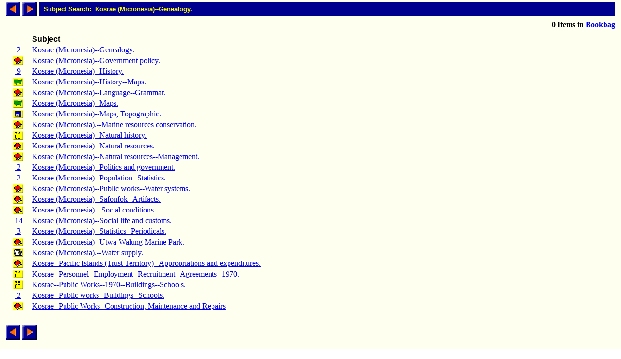

--- FILE ---
content_type: text/html; charset=ISO-8859-1
request_url: http://library.comfsm.fm/webopac/subject?searchtext=Kosrae+%28Micronesia%29--Genealogy.
body_size: 12094
content:
<html>
<head>
 <title>Subject Hitlist</title>
<SCRIPT LANGUAGE="javascript" SRC="/webopac/wr/English/BOOKBAG.JS" TYPE="text/javascript"></SCRIPT>
<SCRIPT LANGUAGE="javascript" SRC="/webopac/wr/UILIB.JS" TYPE="text/javascript"></SCRIPT>
</head>
<body background="/webopac/wr/BACKGROUND.GIF" bgcolor="#FFFFFF" topmargin="0" ONLOAD="preloadImages();">
<basefont size="3" face="Arial,Helvetica">
<table border="0" cellpadding="0" cellspacing="4" width="100%">
 <tr>
<td><a href="/webopac/subject?offset=-25&k1=1182592&searchtext=Kosrae+%28Micronesia%29--Genealogy."><img name="prev1" src="/webopac/wr/PREV.GIF" alt="View previous page" width="30" height="30" border = "0"></a></td>
<td><a href="/webopac/subject?offset=1&k1=2144488&searchtext=Kosrae+%28Micronesia%29--Genealogy."><img name="next1" src="/webopac/wr/NEXT.GIF" alt="View next page" width="30" height="30" border = "0"></a></td>
<td width="100%" HEIGHT="30" bgcolor="#00008E"><IMG SRC="/webopac/wr/SPACE.GIF" BORDER="0" WIDTH="10" HEIGHT="10"><font color="#FFFF00" size="2" face="Arial,Helvetica"><strong>Subject Search: &nbsp;Kosrae (Micronesia)--Genealogy.</strong></font></td>
 </tr>
</table>
<table border="0" cellpadding="0" cellspacing="4" width="100%">
 <tr>
   <td align="left" width="60%"><font size=2><strong></strong></font></td>
  <td align="right" width="40%">
<STRONG><SCRIPT LANGUAGE="javascript" TYPE="text/javascript">
<!-- hide script from old browsers.
GetBookbagStatus("1")
// end of hide -->
</SCRIPT></STRONG>
  </td>
 </tr>
</table>
<table border="0" cellpadding="0" cellspacing="4" width="100%">
 <tr>
  <td colspan="2"></td>
 </tr>
 <tr>
  <td width="50" nowrap>&nbsp;</td>
  <td width="100%"><font color="#000000" face="Arial,Helvetica"><strong>Subject</strong></font></td>
 </tr>
 <tr valign=top>
  <td align="center">
    <a href="/webopac/titlesmatching?k1=1182592&searchtext=Kosrae+%28Micronesia%29--Genealogy.">&nbsp;2 </a>
  </td>
  <td>
    <a href="/webopac/titlesmatching?k1=1182592&searchtext=Kosrae+%28Micronesia%29--Genealogy.">Kosrae (Micronesia)--Genealogy.</a>
  </td>
 </tr>
 <tr valign=top>
  <td align="center">
    <a href="/webopac/titleinfo?k1=3033511&k2=385544&searchtext=Kosrae+%28Micronesia%29--Government+policy."><img border="0" src="/webopac/wr/B2.GIF" alt="Book" width="22" height="18"></a>
  </td>
  <td>
    <a href="/webopac/titleinfo?k1=3033511&k2=385544">Kosrae (Micronesia)--Government policy.</a>
  </td>
 </tr>
 <tr valign=top>
  <td align="center">
    <a href="/webopac/titlesmatching?k1=18846&searchtext=Kosrae+%28Micronesia%29--History.">&nbsp;9 </a>
  </td>
  <td>
    <a href="/webopac/titlesmatching?k1=18846&searchtext=Kosrae+%28Micronesia%29--History.">Kosrae (Micronesia)--History.</a>
  </td>
 </tr>
 <tr valign=top>
  <td align="center">
    <a href="/webopac/titleinfo?k1=3753875&k2=479570&searchtext=Kosrae+%28Micronesia%29--History--Maps."><img border="0" src="/webopac/wr/B8.GIF" alt="Map" width="22" height="18"></a>
  </td>
  <td>
    <a href="/webopac/titleinfo?k1=3753875&k2=479570">Kosrae (Micronesia)--History--Maps.</a>
  </td>
 </tr>
 <tr valign=top>
  <td align="center">
    <a href="/webopac/titleinfo?k1=232342&k2=18457&searchtext=Kosrae+%28Micronesia%29--Language--Grammar."><img border="0" src="/webopac/wr/B2.GIF" alt="Book" width="22" height="18"></a>
  </td>
  <td>
    <a href="/webopac/titleinfo?k1=232342&k2=18457">Kosrae (Micronesia)--Language--Grammar.</a>
  </td>
 </tr>
 <tr valign=top>
  <td align="center">
    <a href="/webopac/titleinfo?k1=3753876&k2=479570&searchtext=Kosrae+%28Micronesia%29--Maps."><img border="0" src="/webopac/wr/B8.GIF" alt="Map" width="22" height="18"></a>
  </td>
  <td>
    <a href="/webopac/titleinfo?k1=3753876&k2=479570">Kosrae (Micronesia)--Maps.</a>
  </td>
 </tr>
 <tr valign=top>
  <td align="center">
    <a href="/webopac/titleinfo?k1=1208563&k2=141385&searchtext=Kosrae+%28Micronesia%29--Maps%2C+Topographic."><img border="0" src="/webopac/wr/B3.GIF" alt="Computer" width="22" height="18"></a>
  </td>
  <td>
    <a href="/webopac/titleinfo?k1=1208563&k2=141385">Kosrae (Micronesia)--Maps, Topographic.</a>
  </td>
 </tr>
 <tr valign=top>
  <td align="center">
    <a href="/webopac/titleinfo?k1=553651&k2=58889&searchtext=Kosrae+%28Micronesia%29.--Marine+resources+conservation."><img border="0" src="/webopac/wr/B2.GIF" alt="Book" width="22" height="18"></a>
  </td>
  <td>
    <a href="/webopac/titleinfo?k1=553651&k2=58889">Kosrae (Micronesia).--Marine resources conservation.</a>
  </td>
 </tr>
 <tr valign=top>
  <td align="center">
    <a href="/webopac/titleinfo?k1=1102224&k2=143490&searchtext=Kosrae+%28Micronesia%29--Natural+history."><img border="0" src="/webopac/wr/B9.GIF" alt="Mixed" width="22" height="18"></a>
  </td>
  <td>
    <a href="/webopac/titleinfo?k1=1102224&k2=143490">Kosrae (Micronesia)--Natural history.</a>
  </td>
 </tr>
 <tr valign=top>
  <td align="center">
    <a href="/webopac/titleinfo?k1=3065669&k2=387577&searchtext=Kosrae+%28Micronesia%29--Natural+resources."><img border="0" src="/webopac/wr/B2.GIF" alt="Book" width="22" height="18"></a>
  </td>
  <td>
    <a href="/webopac/titleinfo?k1=3065669&k2=387577">Kosrae (Micronesia)--Natural resources.</a>
  </td>
 </tr>
 <tr valign=top>
  <td align="center">
    <a href="/webopac/titleinfo?k1=232209&k2=62401&searchtext=Kosrae+%28Micronesia%29--Natural+resources--Management."><img border="0" src="/webopac/wr/B2.GIF" alt="Book" width="22" height="18"></a>
  </td>
  <td>
    <a href="/webopac/titleinfo?k1=232209&k2=62401">Kosrae (Micronesia)--Natural resources--Management.</a>
  </td>
 </tr>
 <tr valign=top>
  <td align="center">
    <a href="/webopac/titlesmatching?k1=277898&searchtext=Kosrae+%28Micronesia%29--Politics+and+government.">&nbsp;2 </a>
  </td>
  <td>
    <a href="/webopac/titlesmatching?k1=277898&searchtext=Kosrae+%28Micronesia%29--Politics+and+government.">Kosrae (Micronesia)--Politics and government.</a>
  </td>
 </tr>
 <tr valign=top>
  <td align="center">
    <a href="/webopac/titlesmatching?k1=26808&searchtext=Kosrae+%28Micronesia%29--Population--Statistics.">&nbsp;2 </a>
  </td>
  <td>
    <a href="/webopac/titlesmatching?k1=26808&searchtext=Kosrae+%28Micronesia%29--Population--Statistics.">Kosrae (Micronesia)--Population--Statistics.</a>
  </td>
 </tr>
 <tr valign=top>
  <td align="center">
    <a href="/webopac/titleinfo?k1=2167720&k2=73959&searchtext=Kosrae+%28Micronesia%29--Public+works--Water+systems."><img border="0" src="/webopac/wr/B2.GIF" alt="Book" width="22" height="18"></a>
  </td>
  <td>
    <a href="/webopac/titleinfo?k1=2167720&k2=73959">Kosrae (Micronesia)--Public works--Water systems.</a>
  </td>
 </tr>
 <tr valign=top>
  <td align="center">
    <a href="/webopac/titleinfo?k1=3059362&k2=387275&searchtext=Kosrae+%28Micronesia%29--Safonfok--Artifacts."><img border="0" src="/webopac/wr/B2.GIF" alt="Book" width="22" height="18"></a>
  </td>
  <td>
    <a href="/webopac/titleinfo?k1=3059362&k2=387275">Kosrae (Micronesia)--Safonfok--Artifacts.</a>
  </td>
 </tr>
 <tr valign=top>
  <td align="center">
    <a href="/webopac/titleinfo?k1=3019960&k2=384753&searchtext=Kosrae+%28Micronesia%29+--Social+conditions."><img border="0" src="/webopac/wr/B2.GIF" alt="Book" width="22" height="18"></a>
  </td>
  <td>
    <a href="/webopac/titleinfo?k1=3019960&k2=384753">Kosrae (Micronesia) --Social conditions.</a>
  </td>
 </tr>
 <tr valign=top>
  <td align="center">
    <a href="/webopac/titlesmatching?k1=28004&searchtext=Kosrae+%28Micronesia%29--Social+life+and+customs.">&nbsp;14 </a>
  </td>
  <td>
    <a href="/webopac/titlesmatching?k1=28004&searchtext=Kosrae+%28Micronesia%29--Social+life+and+customs.">Kosrae (Micronesia)--Social life and customs.</a>
  </td>
 </tr>
 <tr valign=top>
  <td align="center">
    <a href="/webopac/titlesmatching?k1=572350&searchtext=Kosrae+%28Micronesia%29--Statistics--Periodicals.">&nbsp;3 </a>
  </td>
  <td>
    <a href="/webopac/titlesmatching?k1=572350&searchtext=Kosrae+%28Micronesia%29--Statistics--Periodicals.">Kosrae (Micronesia)--Statistics--Periodicals.</a>
  </td>
 </tr>
 <tr valign=top>
  <td align="center">
    <a href="/webopac/titleinfo?k1=659049&k2=24509&searchtext=Kosrae+%28Micronesia%29--Utwa-Walung+Marine+Park."><img border="0" src="/webopac/wr/B2.GIF" alt="Book" width="22" height="18"></a>
  </td>
  <td>
    <a href="/webopac/titleinfo?k1=659049&k2=24509">Kosrae (Micronesia)--Utwa-Walung Marine Park.</a>
  </td>
 </tr>
 <tr valign=top>
  <td align="center">
    <a href="/webopac/titleinfo?k1=1591433&k2=188850&searchtext=Kosrae+%28Micronesia%29.--Water+supply."><img border="0" src="/webopac/wr/B13.GIF" alt="Serial" width="22" height="18"></a>
  </td>
  <td>
    <a href="/webopac/titleinfo?k1=1591433&k2=188850">Kosrae (Micronesia).--Water supply.</a>
  </td>
 </tr>
 <tr valign=top>
  <td align="center">
    <a href="/webopac/titleinfo?k1=3820833&k2=47523&searchtext=Kosrae--Pacific+Islands+%28Trust+Territory%29--Appropriations+and+expenditures."><img border="0" src="/webopac/wr/B2.GIF" alt="Book" width="22" height="18"></a>
  </td>
  <td>
    <a href="/webopac/titleinfo?k1=3820833&k2=47523">Kosrae--Pacific Islands (Trust Territory)--Appropriations and expenditures.</a>
  </td>
 </tr>
 <tr valign=top>
  <td align="center">
    <a href="/webopac/titleinfo?k1=3758157&k2=479730&searchtext=Kosrae--Personnel--Employment--Recruitment--Agreements--1970."><img border="0" src="/webopac/wr/B9.GIF" alt="Mixed" width="22" height="18"></a>
  </td>
  <td>
    <a href="/webopac/titleinfo?k1=3758157&k2=479730">Kosrae--Personnel--Employment--Recruitment--Agreements--1970.</a>
  </td>
 </tr>
 <tr valign=top>
  <td align="center">
    <a href="/webopac/titleinfo?k1=3758158&k2=479730&searchtext=Kosrae--Public+Works--1970--Buildings--Schools."><img border="0" src="/webopac/wr/B9.GIF" alt="Mixed" width="22" height="18"></a>
  </td>
  <td>
    <a href="/webopac/titleinfo?k1=3758158&k2=479730">Kosrae--Public Works--1970--Buildings--Schools.</a>
  </td>
 </tr>
 <tr valign=top>
  <td align="center">
    <a href="/webopac/titlesmatching?k1=3066740&searchtext=Kosrae--Public+works--Buildings--Schools.">&nbsp;2 </a>
  </td>
  <td>
    <a href="/webopac/titlesmatching?k1=3066740&searchtext=Kosrae--Public+works--Buildings--Schools.">Kosrae--Public works--Buildings--Schools.</a>
  </td>
 </tr>
 <tr valign=top>
  <td align="center">
    <a href="/webopac/titleinfo?k1=2144488&k2=267076&searchtext=Kosrae--Public+Works--Construction%2C+Maintenance+and+Repairs"><img border="0" src="/webopac/wr/B2.GIF" alt="Book" width="22" height="18"></a>
  </td>
  <td>
    <a href="/webopac/titleinfo?k1=2144488&k2=267076">Kosrae--Public Works--Construction, Maintenance and Repairs</a>
  </td>
 </tr>
<tr><td>&nbsp;</td></tr>
</table>

<table border="0" cellpadding="0" cellspacing="4" width="0">
 <tr>
<td><a href="/webopac/subject?offset=-25&k1=1182592&searchtext=Kosrae+%28Micronesia%29--Genealogy."><img name="prev2" src="/webopac/wr/PREV.GIF" alt="View previous page" width="30" height="30" border = "0"></a></td>
<td><a href="/webopac/subject?offset=1&k1=2144488&searchtext=Kosrae+%28Micronesia%29--Genealogy."><img name="next2" src="/webopac/wr/NEXT.GIF" alt="View next page" width="30" height="30" border = "0"></a></td>
 </tr>
</table>
<br>
<table summary="" border="0" cellpadding="0" cellspacing="0" width="100%">
 <tr><td width="100%"><img src="/webopac/wr/BAR.GIF" width="100%" height="3" alt=""></td></tr>
</table>

<table summary="" border="0" cellpadding="0" cellspacing="0" width="100%">
 <tr><td align="left" width="50%"><address><font color="#000000" size="2" face="Arial,Helvetica">

 </font></address></td>
 <td width="100%" align="right"><address><font color="#000000" size="2" face="Arial,Helvetica">
&copy;2003 Follett Software Company</font></address></td>
 </tr>
</table>

</body></html>
